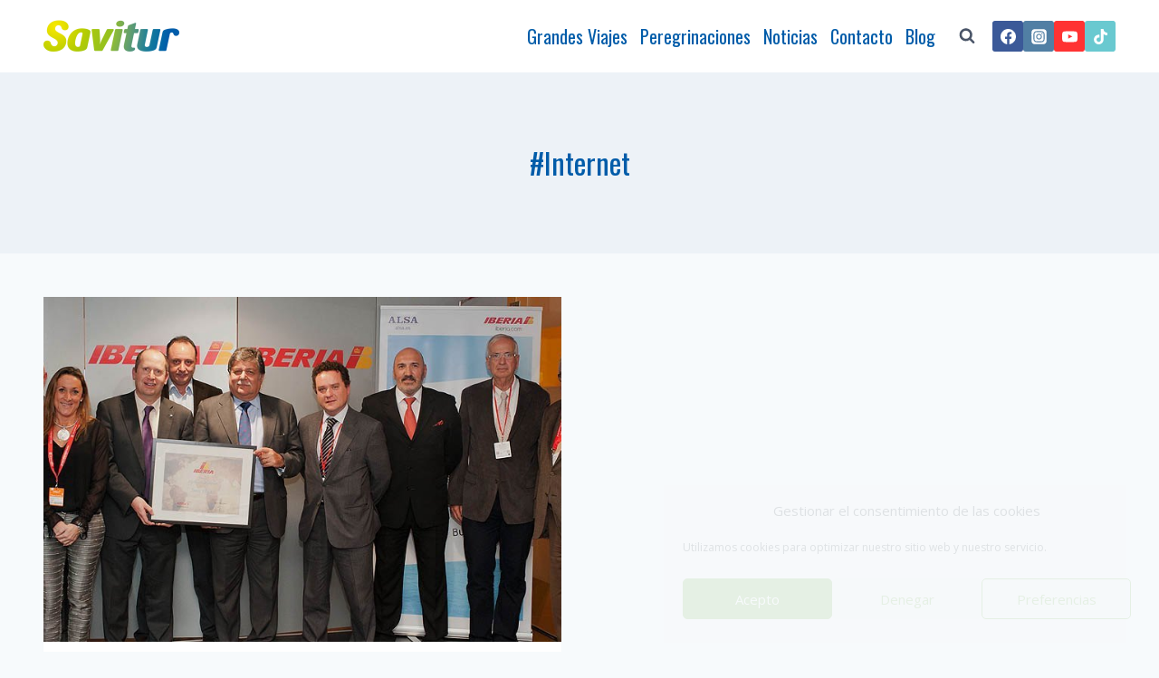

--- FILE ---
content_type: application/x-javascript; charset=utf-8
request_url: https://consent.cookiebot.com/b0b07ac3-459b-4eab-a4ce-b605c938e848/cc.js?renew=false&referer=savitur.com&dnt=false&init=false&culture=ES
body_size: 204
content:
if(console){var cookiedomainwarning='Error: The domain SAVITUR.COM is not authorized to show the cookie banner for domain group ID b0b07ac3-459b-4eab-a4ce-b605c938e848. Please add it to the domain group in the Cookiebot Manager to authorize the domain.';if(typeof console.warn === 'function'){console.warn(cookiedomainwarning)}else{console.log(cookiedomainwarning)}};

--- FILE ---
content_type: application/x-javascript
request_url: https://consentcdn.cookiebot.com/consentconfig/b0b07ac3-459b-4eab-a4ce-b605c938e848/savitur.com/configuration.js
body_size: 285
content:
CookieConsent.configuration.tags.push({id:76155891,type:"script",tagID:"",innerHash:"",outerHash:"",tagHash:"16244217683302",url:"",resolvedUrl:"",cat:[1]});CookieConsent.configuration.tags.push({id:76155892,type:"script",tagID:"",innerHash:"",outerHash:"",tagHash:"2225159030492",url:"https://savitur.com/wp-content/plugins/creame-whatsapp-me/public/js/joinchat.min.js?ver=5.1.7",resolvedUrl:"https://savitur.com/wp-content/plugins/creame-whatsapp-me/public/js/joinchat.min.js?ver=5.1.7",cat:[3]});CookieConsent.configuration.tags.push({id:76155893,type:"iframe",tagID:"",innerHash:"",outerHash:"",tagHash:"5865776101875",url:"https://www.youtube.com/embed/jMRF7oq-6KI?feature=oembed",resolvedUrl:"https://www.youtube.com/embed/jMRF7oq-6KI?feature=oembed",cat:[4]});CookieConsent.configuration.tags.push({id:76155894,type:"iframe",tagID:"",innerHash:"",outerHash:"",tagHash:"660409112787",url:"https://www.youtube.com/embed/40elrbJxF0c?feature=oembed",resolvedUrl:"https://www.youtube.com/embed/40elrbJxF0c?feature=oembed",cat:[4]});CookieConsent.configuration.tags.push({id:76155895,type:"iframe",tagID:"",innerHash:"",outerHash:"",tagHash:"10610064387131",url:"https://www.youtube.com/embed/z8hh29kzhWY?feature=oembed",resolvedUrl:"https://www.youtube.com/embed/z8hh29kzhWY?feature=oembed",cat:[4]});CookieConsent.configuration.tags.push({id:76155896,type:"script",tagID:"",innerHash:"",outerHash:"",tagHash:"1430992065836",url:"https://consent.cookiebot.com/uc.js",resolvedUrl:"https://consent.cookiebot.com/uc.js",cat:[1]});CookieConsent.configuration.tags.push({id:76155897,type:"script",tagID:"",innerHash:"",outerHash:"",tagHash:"14206652297621",url:"https://www.googletagmanager.com/gtag/js?id=G-3Z8NWDV8M0",resolvedUrl:"https://www.googletagmanager.com/gtag/js?id=G-3Z8NWDV8M0",cat:[4]});